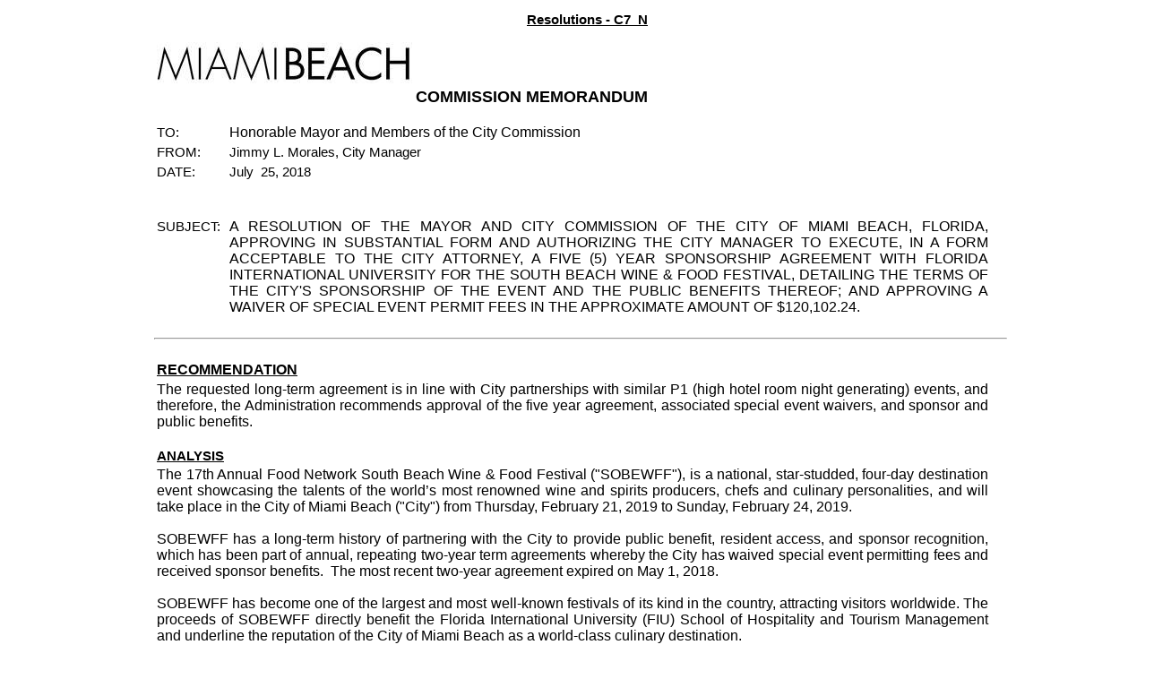

--- FILE ---
content_type: text/html; charset=utf-8
request_url: https://miamibeach.novusagenda.com/agendapublic/CoverSheet.aspx?ItemID=8765&MeetingID=435
body_size: 9113
content:

<html lang="en">
	<head><title>
	Coversheet
</title><link href="App_Themes/Default_NoTerms/StyleSheet.css" type="text/css" rel="stylesheet" /></head>
	<body MS_POSITIONING="GridLayout">
		<form method="post" action="./CoverSheet.aspx?ItemID=8765&amp;MeetingID=435" id="Form1">
<div class="aspNetHidden">
<input type="hidden" name="__VIEWSTATE" id="__VIEWSTATE" value="/wEPDwUJNjc4MzcwODI5ZGRiWbPK9R+KbJq0wib6TJpllBH4ybB6dYzo6w9GDZYN2g==" />
</div>

<div class="aspNetHidden">

	<input type="hidden" name="__VIEWSTATEGENERATOR" id="__VIEWSTATEGENERATOR" value="33F37757" />
</div>
		    <span id="lblCSMessage"></span>
			<!DOCTYPE html><html xmlns:msxsl="urn:schemas-microsoft-com:xslt" xmlns:js="http://novusolutions.com/agenda"><head><META http-equiv="Content-Type" content="text/html; charset=utf-8"><title>Item Coversheet</title><SCRIPT language="javascript">function printandgoback() {window.print();}</SCRIPT><style>.style1 {font-family:Arial, sans-serif;font-size:15px;font-weight:bold;text-decoration:underline;}.style2 {font-family:Arial, sans-serif;font-size:15px;font-weight:bold;}.style3 {font-family:Arial, sans-serif;font-size:15px;}.style4 {font-family:Arial, sans-serif;font-size:15px;}.style5 {font-family:Arial, sans-serif;}.style6 {font-family:Arial, sans-serif;}.style7 {font-family:Arial, sans-serif;}.style8 {font-family:Arial, sans-serif;}.style9 {font-family:Arial, sans-serif;}.style10 {font-family:Arial, sans-serif;} p {margin-top:0;margin-bottom:0;} OL {padding-top:0;padding-bottom:0;margin-top:0;margin-bottom:0;} UL {padding-top:0;padding-bottom:0;margin-top:0;margin-bottom:0;} body {text-rendering: geometricPrecision;} #ns-ContentArea {width:960px;margin: 0 auto;}</style></head><body marginheight="0" topmargin="0"><div id="ns-ContentArea"><table width="100%" border="0" cellpadding="0" cellspacing="0"><tr valign="top"><td width="100%" align="left"><table width="100%" border="0" cellpadding="2" cellspacing="2"><tr><td id="column1"></td><td id="column2"></td><td id="column3"></td><td id="column4"></td><td id="column5"></td><td id="column6"></td><td id="column7"></td><td id="column8"></td></tr><tr><td id="column1" colspan="5"><table><tbody><tr><td style="width: 25%;"><img alt="" src="https://miamibeach.novusagenda.com/AgendaWeb/ImageLibrary.ashx?path=ROOT%252fImageLibrary%252fMiamiBeach.jpg"></td><td style="width: 75%; text-align: right; vertical-align: top;"><p style="text-align: right;"><span style="font-family: Arial; font-size: 15px;"><strong><span style="font-family: Arial; font-size: 15px; text-decoration: underline;">Resolutions - C7  N</span></strong><br><span style="text-decoration: underline;"><br><br><br><br></span><strong><span style="font-size: 18px;">COMMISSION MEMORANDUM</span></strong></span></p></td></tr></tbody></table></td><td id="column6"></td><td id="column7"></td><td id="column8"></td></tr></table><table width="100%" border="0" cellpadding="2" cellspacing="2"><tr><td id="column1"></td><td id="column2"></td><td id="column3"></td><td id="column4"></td><td id="column5"></td><td id="column6"></td><td id="column7"></td><td id="column8"></td></tr><tr><td id="column1" colspan="5"><table><tbody><tr><td style="text-align: left; vertical-align: top;"><span style="font-family: Arial; font-size: 15px;">TO:</span></td><td style="width: 500px; text-align: left; vertical-align: top;"><span style="font-family: Arial, sans-serif;">Honorable Mayor and Members of the City Commission</span></td><td style="text-align: left; vertical-align: top;"> </td></tr><tr><td style="text-align: left; vertical-align: top;"><span style="font-family: Arial; font-size: 15px;">FROM:</span></td><td style="text-align: left; vertical-align: top;"><span style="font-family: Arial; font-size: 15px;">Jimmy L. Morales, City Manager</span></td><td style="text-align: left; vertical-align: top;"> </td></tr><tr><td style="text-align: left; vertical-align: top;"><span style="font-family: Arial; font-size: 15px;">DATE:</span></td><td style="text-align: left; vertical-align: top;"><span style="font-family: Arial; font-size: 15px;"><span style="font-size: 15px;">July  25, </span>2018</span></td><td style="width: 200px; text-align: left; vertical-align: bottom;"></td></tr><tr><td style="width: 75px; text-align: left; vertical-align: top;"> </td><td style="text-align: right; vertical-align: bottom;" colspan="2"><p style="text-align: right;"><span style="font-family: Arial;"><strong><br><br></strong></span></p></td></tr><tr><td style="width: 75px; text-align: left; vertical-align: top;"><span style="font-family: Arial; font-size: 15px;">SUBJECT:</span></td><td style="text-align: justify; vertical-align: top;" colspan="2"><span style="font-family: Arial;"><p>A RESOLUTION OF THE MAYOR AND CITY COMMISSION OF THE CITY OF
MIAMI BEACH, FLORIDA, APPROVING IN SUBSTANTIAL FORM AND
AUTHORIZING THE CITY MANAGER TO EXECUTE, IN A FORM
ACCEPTABLE TO THE CITY ATTORNEY, A FIVE (5) YEAR SPONSORSHIP
AGREEMENT WITH FLORIDA INTERNATIONAL UNIVERSITY FOR THE
SOUTH BEACH WINE &amp; FOOD FESTIVAL, DETAILING THE TERMS OF THE
CITY'S SPONSORSHIP OF THE EVENT AND THE PUBLIC BENEFITS
THEREOF; AND APPROVING A WAIVER OF SPECIAL EVENT PERMIT FEES
IN THE APPROXIMATE AMOUNT OF $120,102.24.
</p></span></td></tr></tbody></table></td><td id="column6"></td><td id="column7"></td><td id="column8"></td></tr></table><table width="100%" border="0" cellpadding="2" cellspacing="2"><tr><td id="column1"></td><td id="column2"></td><td id="column3"></td><td id="column4"></td><td id="column5"></td><td id="column6"></td><td id="column7"></td><td id="column8"></td></tr><tr><td id="column1" colspan="8"><hr></td></tr></table><table width="100%" border="0" cellpadding="2" cellspacing="2"><tr><td id="column1"></td><td id="column2"></td><td id="column3"></td><td id="column4"></td><td id="column5"></td><td id="column6"></td><td id="column7"></td><td id="column8"></td></tr><tr><td id="column1" colspan="5"><table><tbody><tr><td style="text-align: justify; vertical-align: top;"><p style="text-align: justify;"><span style="font-size: 16px; font-family: Arial;"><strong><span style="text-decoration: underline;">RECOMMENDATION
            </span></strong></span></p></td></tr><tr><td style="text-align: justify; vertical-align: top;"><span style="font-size: 16px; font-family: Arial;"><p>The requested long-term agreement is in line with City partnerships with similar P1 (high hotel room night generating)&nbsp;events, and therefore, the Administration recommends approval of the five year&nbsp;agreement, associated special event waivers, and sponsor and public benefits.</p></span></td></tr></tbody></table></td><td id="column6"></td><td id="column7"></td><td id="column8"></td></tr></table><table width="100%" border="0" cellpadding="2" cellspacing="2"><tr><td id="column1"></td><td id="column2"></td><td id="column3"></td><td id="column4"></td><td id="column5"></td><td id="column6"></td><td id="column7"></td><td id="column8"></td></tr><tr><td id="column1" colspan="5"><table><tbody><tr><td style="text-align: justify; vertical-align: top;"><p style="text-align: justify;"><span style="font-family: Arial; font-size: 15px;"><strong><span style="text-decoration: underline;">ANALYSIS
            </span></strong></span></p></td></tr><tr><td style="text-align: justify; vertical-align: top;"><span style="font-family: Arial;"><p style="margin: 0in 0in 0pt; text-align: justify;"><span>The 17th Annual Food Network South Beach Wine &amp; Food Festival ("SOBEWFF"),  is a&nbsp;national, star-studded, four-day destination event showcasing the talents of the world&rsquo;s most renowned wine and spirits producers, chefs and culinary personalities, and will take place in the City of Miami Beach ("City")&nbsp;from Thursday, February 21, 2019 to Sunday, February 24, 2019. </span></p>
<p style="margin: 0in 0in 0pt; text-align: justify;"><span>&nbsp;</span></p>
<p style="margin: 0in 0in 0pt; text-align: justify;"><span>SOBEWFF has a long-term history of partnering with the City to provide public benefit, resident access, and sponsor recognition, which has been part of annual, repeating two-year term agreements whereby the City has waived special event permitting fees and received sponsor benefits.&nbsp; The most recent two-year agreement expired on May 1, 2018.</span></p>
<p style="margin: 0in 0in 0pt; text-align: justify;">&nbsp;</p>
<p style="margin: 0in 0in 0pt; text-align: justify;"><span></span></p>
<p style="margin: 0in 0in 0pt; text-align: justify;"><span></span></p>
<p style="margin: 0in 0in 0pt; text-align: justify;"><span>SOBEWFF has become one of the largest and most well-known festivals of its kind in the country, attracting visitors worldwide. The proceeds of&nbsp;SOBEWFF directly benefit the Florida International University (FIU) School of Hospitality and Tourism Management and underline the reputation of the City of Miami Beach as a world-class culinary destination.</span></p>
<p style="margin: 0in 0in 0pt; text-align: justify;"><span>&nbsp;</span></p>
<p style="margin: 0in 0in 0pt; text-align: justify;"><span></span></p>
<p style="margin: 0in 0in 0pt; text-align: justify;"><span></span></p>
<p style="margin: 0in 0in 0pt; text-align: justify;"><span>Over the last 17 years, SOBEWFF has grown to attract more than 8,000 residents and visitors to the event daily,&nbsp;producing increased hotel room night generation year on year.&nbsp;80% of SOBEWFF total event attendance, allocated to events that take place in the City of Miami Beach, brings in&nbsp;more than&nbsp;50,000 guests to the City.</span></p>
<p style="margin: 0in 0in 0pt; text-align: justify;"><span></span></p>
<p style="margin: 0in 0in 0pt; text-align: justify;">&nbsp;</p>
<p style="margin: 0in 0in 0pt; text-align: justify;"><span></span></p>
<span>The 2019 SOBEWFF events will include:</span>
<p>&nbsp;</p>
<ul style="margin-top: 0in; list-style-type: disc;">
    <li style="margin: 0in 0in 0pt; text-align: justify; color: #000000;"><span>Goya Foods Grand Tasting Village featuring MasterCard Grand Tasting Tents and Culinary Demonstrations</span></li>
    <li style="margin: 0in 0in 0pt; text-align: justify; color: #000000;"><span>Wine Spectator Trade Tasting presented by Southern Glazer's Wine &amp; Spirits of Florida</span></li>
    <li style="margin: 0in 0in 0pt; text-align: justify; color: #000000;"><span>Barilla's Italian Bites on the Beach</span></li>
    <li style="margin: 0in 0in 0pt; text-align: justify; color: #000000;"><span>Heineken Light Burger Bash presented by Schweid &amp; Sons</span></li>
    <li style="margin: 0in 0in 0pt; text-align: justify; color: #000000;"><span>Fontainebleau Miami Beach presents Wine Spectator's Best of the Best sponsored by Bank of America</span></li>
    <li style="margin: 0in 0in 0pt; text-align: justify; color: #000000;"><span>A Saturday night event</span></li>
    <li style="margin: 0in 0in 0pt; text-align: justify; color: #000000;"><span>Closing event</span></li>
</ul>
<p style="margin: 0in 0in 0pt; text-align: justify; color: #000000;"><span><br />
</span></p>
<p style="margin: 0in 0in 0pt; text-align: justify; color: #000000;"><span></span></p>
<p style="margin: 0in 0in 0pt; text-align: justify;"><span></span></p>
<p style="margin: 0in 0in 0pt; text-align: justify;"><span>For  2019 SOBEWFF, the event producer&nbsp;is requesting approximately <strong>$120,102.24</strong> in&nbsp;waivers of:</span></p>
<ul>
    <li style="margin: 0in 0in 0pt;">Special Event application and permit fees - $750</li>
    <li style="margin: 0in 0in 0pt;">Vehicle beach access pass fees - $9,750</li>
    <li style="margin: 0in 0in 0pt;">Square Footage fees - $55,932</li>
    <li style="margin: 0in 0in 0pt;">Lummus Park user fees - $15,642.54</li>
    <li style="margin: 0in 0in 0pt;">Police Department off-duty administrative fees - $11,596</li>
    <li style="margin: 0in 0in 0pt;">Light pole banner permit fees - $7,500</li>
    <li style="margin: 0in 0in 0pt;">Mini billboard permit fees - $200</li>
    <li style="margin: 0in 0in 0pt;">20% concession fees - $18,731.70</li>
</ul>
<p style="margin: 0in 0in 0pt; text-align: justify;"><span><br />
</span></p>
<p style="margin: 0in 0in 0pt; text-align: justify;">&nbsp;</p>
<p>In regards to a new agreement, SOBEWFF is requesting the City enter&nbsp;a five (5) year agreement with SOBEWFF to continue&nbsp;their annual&nbsp;activation from 2019 to 2023.&nbsp;&nbsp;The long-term agreement would be consistent with previous agreements&nbsp; and include&nbsp;the waiver of special event fees. </p>
<p style="margin: 0in 0in 0pt; text-align: justify;"><span>&nbsp;</span></p>
<p style="margin: 0in 0in 0pt; text-align: justify;"><span>Due to the positive relationship SOBEWFF has had with the City, positive community and resident response, and impactful hotel room night generation created by SOBEWFF footprint on Miami Beach, the&nbsp;event producer&nbsp;is requesting consideration of a five (5) year long-term commitment from the City to ensure that they will be allowed to activate, via a special events permit, on Miami Beach, in their current footprint until 2023.&nbsp;&nbsp;</span></p>
<p style="margin: 0in 0in 0pt; text-align: justify;">&nbsp;</p>
<p style="margin: 0in 0in 0pt; text-align: justify;">As part of the City's due diligence, similar to&nbsp;requirements for Priority 1 ("P1") events held in the Miami Beach Convention Center and throughout the City of Miami Beach (e.g. Art Basel, Design Miami),&nbsp; Administration has requested that SOBEWFF provide an audited report documenting Miami Beach hotel room nights associated with SOBEWFF.&nbsp; Attached for review is the audited room night report indicating 30,576 room nights generated, which would quality SOBEWFF as a P1 event. The City has entered into long-term agreements with both Art Basel and Design Miami which similarly provide very significant room night generation on Miami Beach.</p>
<p>&nbsp;</p>
<p style="margin: 0in 0in 0pt; text-align: justify;"><span></span></p>
<p style="margin: 0in 0in 0pt; text-align: justify;"><span>The event producer&nbsp;is specifically requesting that the City agree to the following, but not limited to,&nbsp;terms:</span></p>
<p style="margin: 0in 0in 0pt; text-align: justify;"><span>&nbsp;</span></p>
<p style="margin: 0in 0in 0pt; text-align: justify;"><span></span></p>
<ul>
    <li style="margin: 0in 0in 0pt; text-align: justify;"><span>City benefit:</span>
    <ul>
        <li style="margin: 0in 0in 0pt; text-align: justify;"><span>Recognition as <strong>Platinum sponsorship</strong> and general festival recognition with tiered level logo on welcome banners at the Grand Tasting Village;</span></li>
        <li style="margin: 0in 0in 0pt; text-align: justify;"><span><strong>Each City Commissioner will receive two (2) tickets</strong> to a designated event on Miami Beach;</span></li>
        <li style="margin: 0in 0in 0pt; text-align: justify;"><span><strong>Print and media recognition</strong> is the <em>Official Guide to the South Beach Wine &amp; Food Festival; </em>City logo on <em>thank you</em> advertisement running the weekend of SOBEWFF; recognition in select print promotional materials distributed locally, nationally and internationally; and an opportunity to produce press releases promoting participation;</span></li>
        <li style="margin: 0in 0in 0pt; text-align: justify;"><span><strong>Electronic recognition</strong> on SOBEWFF website, Mobile App, Online Auction website, e-Newsletter, and web banner;</span></li>
        <li style="margin: 0in 0in 0pt; text-align: justify;"><span><strong>Gifting opportunities</strong> include inclusion in Trade Day and Grand Tasting gift bags; </span></li>
        <li style="margin: 0in 0in 0pt; text-align: justify;"><span>2019&nbsp;SOBEWFF Auctions - an opportunity to donate a mutually-agreed upon auction item to one of the SOBEWFF Online Auctions;</span></li>
        <li style="margin: 0in 0in 0pt; text-align: justify;"><span><strong>Opportunity to invite Miami Beach Senior High School Hospitality Students</strong> to volunteer for the SOBEWFF family event: <em>Fun and Fit as a Family</em>;</span></li>
        <li style="margin: 0in 0in 0pt; text-align: justify;"><span><strong>Co-marketing opportunities</strong> to promote important City initiatives and ties to SOBEWFF;</span></li>
        <li style="margin: 0in 0in 0pt; text-align: justify;"><span><strong>Four (4) Juicy Tidbits e-Newsletter stories to promote the City</strong> - circulation of 380,000;</span></li>
        <li style="margin: 0in 0in 0pt; text-align: justify;"><span><strong>Four (4) Facebook or Twitter posts to promote City events</strong>. Facebook circulation of 50k, Twitter circulation&nbsp;of 22k; and</span></li>
        <li style="margin: 0in 0in 0pt; text-align: justify;"><span><strong>Opportunity to place City promotional material in the SOBEWFF Official Hospitality Suite</strong> - headquarters for VIPs, chefs and seminar presenters.<br />
        &nbsp;&nbsp;&nbsp;&nbsp;&nbsp;&nbsp;&nbsp; </span></li>
    </ul>
    <p style="margin: 0in 0in 0pt; text-align: justify;">
    </p>
    </li>
    <li style="margin: 0in 0in 0pt; text-align: justify;"><span>Event producer&nbsp;benefit:</span>
    <ul>
        <li style="margin: 0in 0in 0pt; text-align: justify;"><span>Waiver of special event&nbsp;application fees, permit fees, vehicle beach access pass fees, square footage fees, Lummus Park user fees, Police Department&nbsp;off-duty administrative fees, Fire Department off-duty administrative fees, temporary occupant content permit fee (if necessary), signage permit fees, banner permit fees, mini billboard permit fees and the 20% concession fees; and</span></li>
        <li style="margin: 0in 0in 0pt; text-align: justify;"><span>A&nbsp;five (5) year commitment to activate SOBEWFF in the current Miami Beach locations including Main Site (Lummus Park beachfront between 10th and 13th Streets), the North Venue (at beachfront between Lincoln Road &amp; 17th Street), Espanola Way,&nbsp;and various hotel venues including the Fontainebleau, Lowes Miami Beach, SLS Hotel, Surfcomber Hotel, W South Beach and 1 South Beach.</span></li>
    </ul>
    </li>
</ul>
<p style="margin: 0in 0in 0pt; text-align: justify;"><span><br />
</span></p>
<ul>
    <li style="margin: 0in 0in 0pt; text-align: justify;"><span>Miami Beach Public benefit:</span>
    <ul>
        <li style="margin: 0in 0in 0pt; text-align: justify;"><span>SOBEWFF is&nbsp;offering <strong>Miami Beach residents discounted advance (two week pre-sale period)&nbsp;ticket sales </strong>opportunities, the opportunity will&nbsp;consist of a 15% discount applied to the purchase of a maximum of two(2) tickets of a choice of one SOBEWFF large-scale event (over 200 guests) taking place in Miami Beach; and</span></li>
        <li style="margin: 0in 0in 0pt; text-align: justify;"><span>Five hundred (500) tickets to each day of the Festival's family event: <em>Fun and Fit as a Family</em>. A total of <strong>one thousand (1,000) tickets</strong> will be provided. The tickets are to be distributed to local schools and after-school programs so that Miami Beach children and their families can attend this event to learn about health and wellness.</span></li>
        <li style="margin: 0in 0in 0pt; text-align: justify;"><span>&nbsp;</span></li>
    </ul>
    <p style="margin: 0in 0in 0pt; text-align: justify;"><span></span></p>
    </li>
</ul>
<p style="margin: 0in 0in 0pt; text-align: justify;"><span></span></p>
<p style="margin: 0in 0in 0pt; text-align: justify;"><span></span></p>
<p style="margin: 0in 0in 0pt; text-align: justify;"><span>Pursuant to the new special event funding guidelines set forth in Ordinance 2018-4171 (to take effect in October 2018), the City Commission, may refer this discussion item for consideration to the Finance and Citywide Projects Committee ("FCWCP") for review.</span></p>
<p style="margin: 0in 0in 0pt; text-align: justify;"><span>&nbsp;</span></p>
<p style="margin: 0in 0in 0pt; text-align: justify;"><span></span></p>
<p style="margin: 0in 0in 0pt; text-align: justify;"><span></span></p>
<p style="margin: 0in 0in 0pt; text-align: justify;"><span>Pursuant to recent direction from FCWCP, and as approved by the full Commission on July 2, 2018, fee waivers in the amount of $25,000 or more will constitute a City sponsorship and will therefore require a sponsorship agreement to be put in place, detailing event deliverables, public benefit, and sponsor recognition among other items.</span></p>
<p style="margin: 0in 0in 0pt; text-align: justify;"><span>&nbsp;</span></p>
<p style="margin: 0in 0in 0pt; text-align: justify;"><span></span></p>
<p style="margin: 0in 0in 0pt; text-align: justify;"><span></span></p>
<p style="margin: 0in 0in 0pt; text-align: justify;"><span>Pursuant to Sec. 12-7(a) of Chapter 12 (Arts, Culture and Entertainment) of the City Code, any request for City Sponsorship of an event shall only be considered through the City Commission's annual budget process. All other requests for City sponsorship, pursuant to 12-7(b) shall require "(I) an advisory recommendation of the Finance and Citywide Projects Committee; and (ii) by a five-sevenths (5/7th) vote, of the City Commission," and 12-7(c) states that 'in considering approval of a Sponsorship for an event, "the City Commission may consider (i) whether the event organizer has exercised good-faith diligent efforts to apply for grant funding that may be available from the City's Visitor and Convention Authority ("CVA" or Cultural Arts Council ("CAC"); (ii) the Event organizer's history and performance in delivering quality Events, (iii) any benefits being directly provided to the general public with respect to the Event, such as free or discounted tickets to persons residing in the City of Miami Beach, seniors, veterans, or member of disadvantaged groups; (iv) whether the event is accessible to the general public (either as a ticketed eVent or otherwise); (v) the demonstrable economic impacts associated with the Event; (vi) the demonstrable media commitments secured by the Event organizer for the Event; or (vii) the efforts undertaken by the Event organizer to mitigate any quality of life impacts associated with the Event, including noise, littering, traffic or parking impacts associated with an Event."</span></p>
<p style="margin: 0in 0in 0pt; text-align: justify;"><span>&nbsp;</span></p>
<p style="margin: 0in 0in 0pt; text-align: justify;"><span></span></p>
<p style="margin: 0in 0in 0pt; text-align: justify;"><span></span></p>
<p style="margin: 0in 0in 0pt; text-align: justify;"><span>Although the ordinance is not effective until October 2018,&nbsp;the&nbsp;event&nbsp;consideration for sponsorship would meet&nbsp;the guidelines in the following manner:</span></p>
<p style="margin: 0in 0in 0pt; text-align: justify;"><span>&nbsp;</span></p>
<p style="margin: 0in 0in 0pt; text-align: justify;"><span></span></p>
<p style="margin: 0in 0in 0pt; text-align: justify;"><span></span></p>
<p style="margin: 0in 0in 0pt; text-align: justify;"><span>1.&nbsp;Has the event&nbsp;applied for CAC or VCA? <strong>In this case, the event has not yet applied for CAC or VCA sponsorship, but has communicated with the VCA leadership and fully intends to apply for the maximum amount of funding for large scale events.</strong></span></p>
<p style="margin: 0in 0in 0pt; text-align: justify;"><span><strong>&nbsp;</strong></span></p>
<p style="margin: 0in 0in 0pt; text-align: justify;"><span><strong></strong></span></p>
<p style="margin: 0in 0in 0pt; text-align: justify;"><span>2. How&nbsp;many years has the event been active on Miami Beach? <strong>In this case, the event has been active for 17 years.</strong></span></p>
<p style="margin: 0in 0in 0pt; text-align: justify;"><span><strong>&nbsp;</strong></span></p>
<p style="margin: 0in 0in 0pt; text-align: justify;"><span><strong></strong></span></p>
<p style="margin: 0in 0in 0pt; text-align: justify;"><strong><span></span></strong></p>
<p style="margin: 0in 0in 0pt; text-align: justify;"><span>3. Does the event generate significant room nights on Miami Beach? <strong>This event does demonstrate audited room nights on Miami Beach. As part of the City's due diligence, similar to&nbsp;Priority 1 ("P1") events held in the Miami Beach Convention Center and throughout the City of Miami Beach (e.g. Art Basel), the Administration has requested that SOBEWFF provide an audited report documenting Miami beach hotel room nights associated with SOBEWFF.&nbsp; Attached for  review is the audited room night report indicating 30,576, room nights generated, which should quality SOBEWFF as a P1 event. </strong></span></p>
<p style="margin: 0in 0in 0pt; text-align: justify;"><span><strong>&nbsp;</strong></span></p>
<p style="margin: 0in 0in 0pt; text-align: justify;"><span><strong></strong></span></p>
<p style="margin: 0in 0in 0pt; text-align: justify;"><strong><span></span></strong></p>
<p style="margin: 0in 0in 0pt; text-align: justify;"><span>4. What is the public benefit provided by the event? <strong>The event is open to the public with advanced discount tickets for City residents.</strong></span></p>
<p style="margin: 0in 0in 0pt; text-align: justify;"><span><strong>&nbsp;</strong></span></p>
<p style="margin: 0in 0in 0pt; text-align: justify;"><span><strong></strong></span></p>
<p style="margin: 0in 0in 0pt; text-align: justify;"><span></span></p>
<p style="margin: 0in 0in 0pt; text-align: justify;"><span>If approved, the sponsorship would be formalized though a five (5) year sponsorship agreement with a term from 2019 to 2023.</span></p>
<br /></span></td></tr></tbody></table></td><td id="column6"></td><td id="column7"></td><td id="column8"></td></tr></table><table width="100%" border="0" cellpadding="2" cellspacing="2"><tr><td id="column1"></td><td id="column2"></td><td id="column3"></td><td id="column4"></td><td id="column5"></td><td id="column6"></td><td id="column7"></td><td id="column8"></td></tr><tr><td id="column1" colspan="5"><table><tbody><tr><td style="text-align: justify; vertical-align: top;"><p style="text-align: justify;"><span style="font-family: Arial; font-size: 15px;"><strong><span style="text-decoration: underline;">CONCLUSION
            </span></strong></span></p></td></tr><tr><td style="text-align: justify; vertical-align: top;"><span style="font-family: Arial;"><p>Administration recommends approval of the five year&nbsp;agreement, associated special event waivers, and sponsor and public benefits.</p></span></td></tr></tbody></table></td><td id="column6"></td><td id="column7"></td><td id="column8"></td></tr></table><table width="100%" border="0" cellpadding="2" cellspacing="2"><tr><td id="column1"></td><td id="column2"></td><td id="column3"></td><td id="column4"></td><td id="column5"></td><td id="column6"></td><td id="column7"></td><td id="column8"></td></tr><tr><td id="column1" colspan="5"><table><tbody><tr><td style="text-align: justify; vertical-align: top;"><p style="text-align: justify;"><span style="font-family: Arial; font-size: 15px;"><strong><span style="text-decoration: underline;">KEY INTENDED OUTCOMES SUPPORTED<br></span></strong>Maximize The Miami Beach Brand As A World Class Destination</span></p></td></tr></tbody></table></td><td id="column6"></td><td id="column7"></td><td id="column8"></td></tr></table><table width="100%" border="0" cellpadding="2" cellspacing="2"><tr><td id="column1"></td><td id="column2"></td><td id="column3"></td><td id="column4"></td><td id="column5"></td><td id="column6"></td><td id="column7"></td><td id="column8"></td></tr><tr><td id="column1" colspan="5"><table><tbody><tr><td style="text-align: justify; vertical-align: top;"><span style="font-family: Arial; font-size: 16px;"><strong><span style="text-decoration: underline;">Legislative Tracking<br></span></strong>Tourism, Culture and Economic Development</span></td></tr></tbody></table></td><td id="column6"></td><td id="column7"></td><td id="column8"></td></tr></table><table width="100%" border="0" cellpadding="2" cellspacing="2"><tr><td id="column1"></td><td id="column2"></td><td id="column3"></td><td id="column4"></td><td id="column5"></td><td id="column6"></td><td id="column7"></td><td id="column8"></td></tr><tr><td id="column1" colspan="5"><table><tbody><tr><td style="text-align: justify; vertical-align: top;"><span style="font-family: Arial; font-size: 16px;"><strong><span style="text-decoration: underline;">Sponsor<br></span></strong>Mayor Dan Gelber</span></td></tr></tbody></table></td><td id="column6"></td><td id="column7"></td><td id="column8"></td></tr></table><table width="100%" border="0" cellpadding="2" cellspacing="2"><tr><td id="column1"></td><td id="column2"></td><td id="column3"></td><td id="column4"></td><td id="column5"></td><td id="column6"></td><td id="column7"></td><td id="column8"></td></tr><tr><td id="column1" colspan="5"><br></td><td id="column6"></td><td id="column7"></td><td id="column8"></td></tr></table><TABLE cellSpacing="4" cellPadding="2" width="100%" border="0"><TBODY><TR align="left"><TD vAlign="top" class="content"><table width="100%" border="0" cellpadding="2" cellspacing="1"><TR align="left" bgcolor="#FFFFFF"><TD colspan="2" vAlign="top" class="style1">ATTACHMENTS:</TD></TR><tr><td height="18" width="5%" class="style2"></td><td height="18" width="95%" class="style2">Description</td></tr><tr bgcolor="#FFFFFF" style="font-family: Arial, Helvetica, sans-serif; font-size: 11px; line-height: 16px; color: #666666; text-decoration: none;"><td height="18" class="style3"><img src="images/icon_minipost.gif" border="0" width="12" height="9" hspace="4"></td><td height="18" class="style3"><a style="color: blue; text-decoration: underline;" href="AttachmentViewer.ashx?AttachmentID=18866&amp;ItemID=8765" target="_blank">South Beach Wine &amp; Food Festival Economic Impact</a></td></tr><tr bgcolor="#FFFFFF" style="font-family: Arial, Helvetica, sans-serif; font-size: 11px; line-height: 16px; color: #666666; text-decoration: none;"><td height="18" class="style3"><img src="images/icon_minipost.gif" border="0" width="12" height="9" hspace="4"></td><td height="18" class="style3"><a style="color: blue; text-decoration: underline;" href="AttachmentViewer.ashx?AttachmentID=19459&amp;ItemID=8765" target="_blank">Resolution - Supplemental</a></td></tr></table></TD></TR></TBODY></TABLE></td></tr></table></div></body></html>
		</form>
	</body>
</html>


--- FILE ---
content_type: text/css
request_url: https://miamibeach.novusagenda.com/agendapublic/App_Themes/Default_NoTerms/StyleSheet.css
body_size: 1197
content:
/******************************/
/* Position and Layout Styles */
/*****************************/
#header
{
    margin: 0px 25% 0 5%;
    top:0px;
    padding: 3px;
    width:830px;
    text-align:center;
    max-height: 200px;
    overflow: hidden;

}
#header img
{
    max-width:830px; 
    max-height:200px;
    margin:auto;
    display:block;
}

#content
{
    margin: 0px 25% 0 5%;
    padding: 3px;
    color: #000000;
    width: 830px;

}
#leftnav
{
    display:none;
    position: absolute;
    left:0;
    top:120px;
    width:150px;
    margin-left: 10px;
    margin-top:20px;
    color:#000000;
    padding:3px; 
    height:100%; 
}
/******************/
/* Element Styles */
/******************/
body 
{
    /*width:980px;*/
    width: 100%;
	background-color: White;
	color: Black;
	font-size: 12px;
}
h1
{
    font-family: Arial;
	font-size: 24px;
}
a
{
	text-decoration: none;
	
}
a:visited
{
    text-decoration: none; 
    
}
a:hover
{
    text-decoration: none; 
    
}

td
{
	/*color: #777777;*/
	color: Black;
}

/******************/
/* Custom Styles */
/******************/
.border {
	border: 1px solid #536289;
	background-color: #FFFFFF;
}
.button-selected {
	border: 1px solid #536289;
	background-color: #CCCCCC;
}
.button-unselected {
	border: 1px solid #536289;
	background-color: #FFFFFF;
}
.button
{
	border: solid 1px black;
	background: white;
	color: Black;
	font-family: Arial;
	font-size: 12px;
}

.error-text
{
	color: Red;	
}

.header-text
{
	font-size: 15px;
	font-weight: bold;
	color: #829B68;

}

.input
{
	background-color: White;
	border: solid 1px black;
	color: Black;
	font-family: Arial;
	font-size: 12px;
}

.input:hover
{
	background-color: #eeeeee;
}

.input:active, .input:focus
{
	background-color: #eeeeee;
	font-size: 12px;
}

.menuItem
{
	cursor: pointer;
	font-size: 12px;
}

.redError
{
	color: Red;
	font-family: Arial;
}

.commentBox
{
	background-color: #efefef;
	border: #aaaaaa 1px solid;
	padding: 5px;
	width: 90%;
}

/*******************/
/* DataGrid Styles */
/*******************/
.gridContainer
{
	border: solid 1px white;
}

.gridHeader
{
	border-right: solid 1px White;
	font-size: 12px;
	font-weight: bold;
}

.gridBody
{
	border: solid 1px white;
	font-size: 12px;
	vertical-align: top;
}

.gridBody-alt
{
	border: solid 1px white;
	background-color: #eeeeee;
	font-size: 12px;
	vertical-align: top;
}

/******************************/
/* Agenda/Minutes View Styles */
/******************************/
.heading
{
	font-family: Arial;
	font-size: 10px;
	color: Black;	
}

.Item
{
	font-family: Arial;
	font-size: 9px;
	color: Black;	
}

.ItemHeading
{
	font-family: Arial;
	font-size: 10px;
	color: Black;
}
.welcome {
	font-family: Arial, Helvetica, sans-serif;
	font-size: 14px;
	color: #333333;
}
a.welcome {
	font-family: Arial, Helvetica, sans-serif;
	font-size: 14px;
	text-decoration: underline;
	color: #333333;
}
.agendaheader-text
{
	font-family: Arial;
	font-size: 15px;
	font-weight: bold;
	color: #162E6C;
}
.agendasearch-infomessage
{
	font-family: Arial;	
	font-size: 13px;
	color: Red;
}
.agendasearch-text
{
	font-family: Arial;	
	font-size: 13px;
	color: #000000;
}
.agendasearch-input
{
	border: solid 1px black;
	color: Black;
	font-family: Arial;
	font-size: 12px;
}
